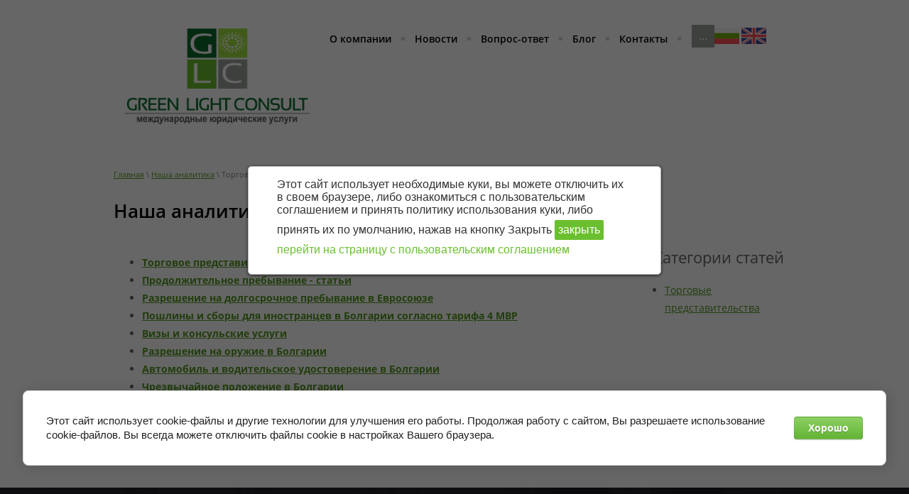

--- FILE ---
content_type: text/html; charset=utf-8
request_url: https://bglegal.org/tp
body_size: 8103
content:
                              <!doctype html>
 
<html lang="ru">
	 
	<head>
		 
		<meta charset="utf-8">
		 
		<meta name="robots" content="all"/>
		 <title>Торговое представительство Торговые представительства Наша аналитика - Green Light Consult </title>
<!-- assets.top -->
<meta property="og:title" content="Торговое представительство">
<meta name="twitter:title" content="Торговое представительство">
<meta property="og:description" content="Торговое представительство в Болгарии, требования закона, правоприменения">
<meta name="twitter:description" content="Торговое представительство в Болгарии, требования закона, правоприменения">
<meta property="og:image" content="https://bglegal.org/d/240164_8115_02.png">
<meta name="twitter:image" content="https://bglegal.org/d/240164_8115_02.png">
<meta property="og:image:width" content="350">
<meta property="og:image:height" content="350">
<meta property="og:type" content="website">
<meta property="og:url" content="https://bglegal.org/tp">
<meta property="og:site_name" content="Green Light Consult  - international legal services">
<meta property="fb:admins" content="www.facebook.com/maxim.burmitskiy">
<meta property="fb:pages" content="www.facebook.com/Bglegal.org">
<meta property="vk:app_id" content="https://vk.com/bglegal">
<meta name="twitter:site" content="@sib_max">
<meta name="twitter:card" content="summary">
<!-- /assets.top -->
 
		<meta name="description" content="Торговое представительство в Болгарии, требования закона, правоприменения Торговые представительства Аналитика и статьи посвященные правовым аспектам миграции в Болгарию и ведению здесь бизнеса. ">
		 
		<meta name="keywords" content="Торговое представительство, Вид на жительство, Болгария Торговые представительства Право Болгарии, бизнес в Болгарии, эмиграция в Болгарию, ">
		 
		<meta name="SKYPE_TOOLBAR" content="SKYPE_TOOLBAR_PARSER_COMPATIBLE">
		<meta name="viewport" content="width=device-width, height=device-height, initial-scale=1.0, maximum-scale=1.0, user-scalable=no">
		 
		<meta name="msapplication-tap-highlight" content="no"/>
		 
		<meta name="format-detection" content="telephone=no">
		 
		<meta http-equiv="x-rim-auto-match" content="none">
		 
		<!--  -->
		<link rel="stylesheet" href="/g/css/styles_articles_tpl.css">
		 
		<link rel="stylesheet" href="/t/v604/images/css/styles.css">
		 
		<link rel="stylesheet" href="/t/v604/images/css/designblock.scss.css">
		 
		<link rel="stylesheet" href="/t/v604/images/css/s3_styles.scss.css">
		
		<link rel="stylesheet" href="/t/v604/images/css/seo-styles.scss.css">
		
		<script src="/g/libs/jquery/1.10.2/jquery.min.js"></script>
		 
		<script defer src="/g/s3/misc/adaptiveimage/1.0.0/adaptiveimage.js"></script>
		 <meta name="yandex-verification" content="21e9682c3258f68d" />
<meta name="yandex-verification" content="4801b98d7f0d0a7e" />
<meta name='wmail-verification' content='fe6e8d92f8c7c9e3d900cfa4db057e6d' />
<meta name="google-site-verification" content="xTWUhFxZ8fReElE4aMFXKQZ8wWTJtNYsZPE8zBELzTw" />

            <!-- 46b9544ffa2e5e73c3c971fe2ede35a5 -->
            <script src='/shared/s3/js/lang/ru.js'></script>
            <script src='/shared/s3/js/common.min.js'></script>
        <link rel='stylesheet' type='text/css' href='/shared/s3/css/calendar.css' /><link rel='stylesheet' type='text/css' href='/shared/highslide-4.1.13/highslide.min.css'/>
<script type='text/javascript' src='/shared/highslide-4.1.13/highslide-full.packed.js'></script>
<script type='text/javascript'>
hs.graphicsDir = '/shared/highslide-4.1.13/graphics/';
hs.outlineType = null;
hs.showCredits = false;
hs.lang={cssDirection:'ltr',loadingText:'Загрузка...',loadingTitle:'Кликните чтобы отменить',focusTitle:'Нажмите чтобы перенести вперёд',fullExpandTitle:'Увеличить',fullExpandText:'Полноэкранный',previousText:'Предыдущий',previousTitle:'Назад (стрелка влево)',nextText:'Далее',nextTitle:'Далее (стрелка вправо)',moveTitle:'Передвинуть',moveText:'Передвинуть',closeText:'Закрыть',closeTitle:'Закрыть (Esc)',resizeTitle:'Восстановить размер',playText:'Слайд-шоу',playTitle:'Слайд-шоу (пробел)',pauseText:'Пауза',pauseTitle:'Приостановить слайд-шоу (пробел)',number:'Изображение %1/%2',restoreTitle:'Нажмите чтобы посмотреть картинку, используйте мышь для перетаскивания. Используйте клавиши вперёд и назад'};</script>
<link rel="icon" href="/favicon.ico" type="image/x-icon">

<!--s3_require-->
<link rel="stylesheet" href="/g/basestyle/1.0.1/cookie.message/cookie.message.css" type="text/css"/>
<link rel="stylesheet" href="/g/basestyle/1.0.1/cookie.message/cookie.message.green.css" type="text/css"/>
<script type="text/javascript" src="/g/basestyle/1.0.1/cookie.message/cookie.message.js" async></script>
<!--/s3_require-->
 
		<script defer type="text/javascript" src="/t/v604/images/js/main.js"></script>
		  
		<!--[if lt IE 10]> <script src="/g/libs/ie9-svg-gradient/0.0.1/ie9-svg-gradient.min.js"></script> <script src="/g/libs/jquery-placeholder/2.0.7/jquery.placeholder.min.js"></script> <script src="/g/libs/jquery-textshadow/0.0.1/jquery.textshadow.min.js"></script> <script src="/g/s3/misc/ie/0.0.1/ie.js"></script> <![endif]-->
		<!--[if lt IE 9]> <script src="/g/libs/html5shiv/html5.js"></script> <![endif]-->
		   
		 
		 <link rel="stylesheet" href="/t/v604/images/css/seo_styless.scss.css">
		 
	</head>
	 
	<body>
		 
		<div class="wrapper editorElement layer-type-wrapper" >
			  <div class="side-panel side-panel-15 widget-type-side_panel editorElement layer-type-widget widget-8" data-layers="['version-block':['tablet-landscape':'inSide','tablet-portrait':'inSide','mobile-landscape':'inSide','mobile-portrait':'inSide'],'widget-4':['tablet-landscape':'inSide','tablet-portrait':'inSide','mobile-landscape':'inSide','mobile-portrait':'inSide']]" data-phantom="0" data-position="left">
	<div class="side-panel-top">
		<div class="side-panel-button">
			<span class="side-panel-button-icon">
				<span class="side-panel-button-icon-line"></span>
				<span class="side-panel-button-icon-line"></span>
				<span class="side-panel-button-icon-line"></span>
			</span>
		</div>
		<div class="side-panel-top-inner" ></div>
	</div>
	<div class="side-panel-mask"></div>
	<div class="side-panel-content">
				<div class="side-panel-content-inner"></div>
	</div>
</div>   
			<div class="layout layout_center not-columned layout_center_2_id_2_id_6_0" >
				<div class="layout columned columns-2 layout_2_id_6" >
					<div class="layout column layout_6" >
						<div class="editorElement layer-type-block ui-droppable block-5" >
							<div class="site-name-8 widget-3 widget-type-site_name editorElement layer-type-widget">
								 <a href="http://bglegal.org"> 						 						 						<div class="sn-wrap">  
								<div class="sn-logo">
									 
									<img src="/d/tsentrirovannoye_logo_russk.png" alt="">
									 
								</div>
								   
							</div>
							 </a> 
					</div>
				</div>
			</div>
			<div class="layout column layout_9" >
				<div class="widget-4 horizontal menu-9 wm-widget-menu widget-type-menu_horizontal editorElement layer-type-widget" data-screen-button="more" data-responsive-tl="button" data-responsive-tp="button" data-responsive-ml="columned" data-more-text="..." data-child-icons="0">
					 
					<div class="menu-button">
						Меню
					</div>
					 
					<div class="menu-scroll">
						     <ul><li class="menu-item"><a href="/about" ><span class="menu-item-text">О компании</span></a></li><li class="delimiter"></li><li class="menu-item"><a href="/news" ><span class="menu-item-text">Новости</span></a></li><li class="delimiter"></li><li class="menu-item"><a href="/vopros-otvet" ><span class="menu-item-text">Вопрос-ответ</span></a></li><li class="delimiter"></li><li class="menu-item"><a href="/blog" ><span class="menu-item-text">Блог</span></a></li><li class="delimiter"></li><li class="menu-item"><a href="/cont" ><span class="menu-item-text">Контакты</span></a></li><li class="delimiter"></li><li class="menu-item"><a href="/sitemap" ><span class="menu-item-text">Карта сайта</span></a></li></ul> 
					</div>
					 
				</div>
				<div class="version-block">
				  				        				              <a href="https://bg.bglegal.org/">
				                <img src="/thumb/2/-u4P5aibmgaxkxHJl-1pEw/40r40/d/bg.svg" alt="">
				              </a>
				        				  				        				              <a href="http://en.bglegal.org/">
				                <img src="/thumb/2/W4fCgJhhWEb9W6hTqdP3XA/40r40/d/en.svg" alt="">
				              </a>
				        				  				</div>
			</div>
			<div class="dop-menu">
				 
				<div class="menu-scroll">
					     <ul><li class="menu-item"><a href="https://bglegal.org/about" ><span class="menu-item-text">О нас</span></a></li><li class="delimiter"></li><li class="menu-item"><a href="https://bglegal.org/urlit" ><span class="menu-item-text">Для юрлиц</span></a></li><li class="delimiter"></li><li class="menu-item"><a href="https://bglegal.org/fizlit" ><span class="menu-item-text">Для физлиц</span></a></li></ul> 
				</div>
			</div>
		</div>
	</div>
	<div class="layout layout_2_id_149" >
		<div class="editorElement layer-type-block ui-droppable block-65" >
			<div class="layout layout_center not-columned layout_149_id_151" >
				 <div itemscope="" itemtype="https://schema.org/BreadcrumbList" class="widget-87 path widget-type-path editorElement layer-type-widget"><span itemscope="" itemprop="itemListElement" itemtype="https://schema.org/ListItem"><a itemprop="item" href="/"><span itemprop="name">Главная</span><meta itemprop="position" content="1"></a></span> \ <span itemscope="" itemprop="itemListElement" itemtype="https://schema.org/ListItem"><a itemprop="item" href="/article"><span itemprop="name">Наша аналитика</span><meta itemprop="position" content="2"></a></span> \ Торговые представительства</div> 
				<h1 class="h1 widget-88 widget-type-h1 editorElement layer-type-widget">
					Наша аналитика
				</h1>
				<article class="content-150 content widget-86 widget-type-content editorElement layer-type-widget"><style type="text/css">
.art_h1 {margin:0; padding:0 0 10px;
  font:italic 23px "Trebuchet MS",sans-serif; color:#5F5F5F;}

.art_path {padding:7px 0;}
/****************************/
.art-tpl__title {margin:0 0 5px; font-size:22px;}
.art-tpl__title a {text-decoration:none;}
.art-tpl__title a:hover {text-decoration:underline;}
.tab_null {border:none; border-spacing:0; border-collapse:collapse; width:100%;}
.tab_null .td {border:none; padding:0; vertical-align:top;
   text-align:left;}
.tab_null .art-tpl__thumb {padding:6px 5px 6px 0; float:left}
.tab_null .art-tpl__thumb img {border:none;}
.art-tpl__note {font-size:12px; line-height:1.5;}
.art-tpl__inf {margin:0 0 25px; text-align:left; font-size:12px;}
.art-tpl__inf .date {padding-right:12px;}
.art-tpl__inf .read_more {padding-left:12px;}
.art-tpl__folders {width:230px;}
.art-tpl__folders__title {font-size:22px;}
.art-tpl__folders ul {padding-left:16px;}
</style>

<table class="tab_null">
    <tr>
        <td class="td">
                    
                    
	<style type="text/css">
		.art-tpl__title {
			margin: 0 0 11px;
			font-size: 22px;
		}

		.tab_null {
			border: none;
			border-spacing: 0;
			border-collapse: collapse;
			width: 100%;
		}

		.tab_null .td {
			border: none;
			padding: 0;
			vertical-align: top;
			text-align: left;
		}

		.art-tpl {
			margin: 0 auto 10px;
		}

		.art-tpl__thumb {
			padding: 0 5px 0 0;
			float: left;
		}

		.art-tpl__thumb img {
			border: none;
		}

		.art-tpl__note {
			font-size: 12px;
			line-height: 1.5em;
			overflow: hidden
		}

		.art-tpl__inf {
			margin: 0 0 25px;
			text-align: left;
			font-size: 12px;
		}

		.art-tpl__inf .date {
			padding-right: 12px;
		}

		.art-tpl__inf .read_more {
			padding-left: 12px;
		}

		.art-tpl__folders {
			width: 200px;
		}

		.art-tpl__folders__title {
			font-size: 22px;
		}
	</style>


					             
                <ul class='page-subpages'>
<li> <a href="https://bglegal.org/docs_tp" ><b>Торговое представительство иностранной фирмы в Болгарии</b></a></li>
<li> <a href="/vnj_article" ><b>Продолжительное пребывание - статьи</b></a></li>
<li> <a href="/long_stay_permit_eu" ><b>Разрешение на долгосрочное пребывание в Евросоюзе</b></a></li>
<li> <a href="/tarif4" target="_blank"><b>Пошлины и сборы для иностранцев в Болгарии согласно тарифа 4 МВР</b></a></li>
<li> <a href="/visas" ><b>Визы и консульские услуги</b></a></li>
<li> <a href="/arms" ><b>Разрешение на оружие в Болгарии</b></a></li>
<li> <a href="/dl" ><b>Автомобиль и водительское удостоверение в Болгарии</b></a></li>
<li> <a href="/covid19" target="_blank"><b>Чрезвычайное положение в Болгарии</b></a></li>
<li> <a href="/investsup" ><b>Инвестору</b></a></li>
<li> <a href="/taxbg" target="_blank"><b>Налоги в Болгарии</b></a></li>
</ul>
        </td>
            	<td class="td art-tpl__folders">
		<div class="art-tpl__folders__title">Категории статей</div>
		<ul>
																			<li><a style="padding-left:0px"
						   href="/tp">Торговые представительства</a></li>
									</ul>
	</td>
    </tr>
</table>
<div class="inf">
				
				
				<script defer type="text/javascript">(function() {
if (window.pluso)if (typeof window.pluso.start == "function") return;
if (window.ifpluso==undefined) { window.ifpluso = 1;
var d = document, s = d.createElement('script'), g = 'getElementsByTagName';
s.type = 'text/javascript'; s.charset='UTF-8'; s.async = true;
s.src = ('https:' == window.location.protocol ? 'https' : 'http') + '://share.pluso.ru/pluso-like.js';
var h=d[g]('body')[0];
h.appendChild(s);
}})();</script>
				
			
				<div class="pluso" data-background="transparent" data-options="small,square,multiline,horizontal,nocounter,theme=07" data-services="facebook,twitter,linkedin,blogger,evernote,vkontakte,email,odnoklassniki,moimir,print,yazakladki,googlebookmark,livejournal"></div>
</div>
				</article>
			</div>
		</div>
		<div class="editorElement layer-type-block ui-droppable block-59" >
			<div class="editorElement layer-type-block ui-droppable block-60" >
				<div class="layout layout_center not-columned layout_137_id_141" >
					<div class="editorElement layer-type-block ui-droppable block-62" >
						<div class="layout column layout_144" >
							<div class="site-copyright widget-82 widget-type-site_copyright editorElement layer-type-widget">
								 
								<div class="align-elem">
									   Copyright &copy; 2016 - 2026									<br />
									 
								</div>
								 
							</div>
						</div>
						<div class="layout column layout_143" >
							      <div class="address-143 widget-81 address-block contacts-block widget-type-contacts_address editorElement layer-type-widget">
        <div class="inner">
            <label class="cell-icon" for="tg143">
                <div class="icon"></div>
            </label>
            <input id="tg143" class="tgl-but" type="checkbox">
            <div class="block-body-drop">
                <div class="cell-text">
                    <div class="title"><div class="align-elem">Адрес:</div></div>
                    <div class="text_body">
                        <div class="align-elem">ул.Позитано, 30, ет.2<br />
Болгария, г.София, 1000</div>
                    </div>
                </div>
            </div>
        </div>
    </div>
  
						</div>
						<div class="layout column layout_142" >
							  	<div class="phones-142 widget-80 phones-block contacts-block widget-type-contacts_phone editorElement layer-type-widget">
		<div class="inner">
			<label class="cell-icon" for="tg-phones-142">
				<div class="icon"></div>
			</label>
			<input id="tg-phones-142" class="tgl-but" type="checkbox">
			<div class="block-body-drop">
				<div class="cell-text">
										<div class="text_body">
						<div class="align-elem">
															<div><a href="tel:+359 88 325 3000">+359 88 325 3000</a></div>													</div>
					</div>
				</div>
			</div>
		</div>
	</div>
  
						</div>
					</div>
					<div class="editorElement layer-type-block ui-droppable block-61" >
						<div class="layout column layout_140" >
							<div class="site-counters widget-79 widget-type-site_counters editorElement layer-type-widget">
								 <!--LiveInternet counter--><script type="text/javascript"><!--
new Image().src = "//counter.yadro.ru/hit?r"+
escape(document.referrer)+((typeof(screen)=="undefined")?"":
";s"+screen.width+"*"+screen.height+"*"+(screen.colorDepth?
screen.colorDepth:screen.pixelDepth))+";u"+escape(document.URL)+
";"+Math.random();//--></script><!--/LiveInternet-->
<!--LiveInternet logo--><a href="//www.liveinternet.ru/click"
target="_blank"><img src="//counter.yadro.ru/logo?13.2"
title="LiveInternet: показано число просмотров за 24 часа, посетителей за 24 часа и за сегодня"
alt="" border="0" width="88" height="31"/></a><!--/LiveInternet-->
<!--__INFO2026-01-23 09:24:00INFO__-->
 
							</div>
						</div>
						<div class="layout column layout_139" >
							  <div class="mega-copyright widget-78  widget-type-mega_copyright editorElement layer-type-widget"><span style='font-size:14px;' class='copyright'><a target="_blank" rel="nofollow" href="#" onClick="document.location='https://megagroup.ru/'" title="">создание, дизайн сайта - megagroup.ru</a></span></div>  
						</div>
					</div>
				</div>
			</div>
		</div>
	</div>
</div>
<script src="/t/v604/images/bpopup.js"></script>
<div class="sample-popup">
	<div id="popupform">Этот сайт использует необходимые куки, вы можете отключить их в своем браузере, либо ознакомиться с пользовательским соглашением и принять политику использования куки, либо принять их по умолчанию, нажав на кнопку Закрыть
		<a href="javascript:void(0)" class="sample-close">закрыть</a>
		<a href="/cookies" target="_blank">перейти на страницу с пользовательским соглашением</a>
	</div>
</div>

<script type="text/javascript">
   $(function(){
   if(!localStorage.getItem('pop')){
	    $('.sample-popup').bPopup({
	    	follow: [false, false],
	        modalClose: true,
	        zIndex: 150,
	        opacity: 0.6,
	        closeClass: 'sample-close',
	        positionStyle: 'fixed',
	        onClose: function() {
	        	localStorage.setItem('pop',1)
	        }
	    });
	  }
    });
</script>
<style>
	.sample-close,
	.sample-close2 { display: inline-block; padding: 5px; text-decoration: none; background: #6ABF2E !important; color: #fff !important; border-radius: 2px; margin: 5px 0;}
	.sample-popup { background: #fff; border: 1px solid #b7b7b7; border-radius: 5px; box-shadow: 0 1px 4px rgba(0, 0, 0, 0.7); color: #333; padding: 16px 40px 25px; max-width: 500px; display: none; margin: 0 10px;}
</style>



 <div itemscope itemtype="http://schema.org/Organization" class="contacts_schema" style="display: none;">
    <span itemprop="name" class="company">Административное и судебное представительство</span>

            <div itemprop="address" itemscope itemtype="http://schema.org/PostalAddress" class="address">
            <span itemprop="streetAddress" class="street">Позитано, 30</span>
                            <span itemprop="postalCode">1000</span>
                                        <span itemprop="addressLocality">София</span>
                    </div>
    
            <span itemprop="telephone">+359883253000</span>
    
            <span itemprop="email">info@bglegal.org</span>
    
                        <div itemscope itemtype="http://schema.org/LocalBusiness" itemprop="department" class="local-business">
                <meta itemprop="name" content="">
                <meta itemprop="priceRange" content="">
                <meta itemprop="openingHours" content="ежедневно: c 10.00 до 18.00">
                
                                    <div itemprop="address" itemscope itemtype="http://schema.org/PostalAddress" class="address">
                        <span itemprop="streetAddress"></span>
                                                                    </div>
                            </div>
            
 </div>

<!-- assets.bottom -->
<!-- </noscript></script></style> -->
<script src="/my/s3/js/site.min.js?1768978399" ></script>
<script src="/my/s3/js/site/defender.min.js?1768978399" ></script>
<script src="https://cp.onicon.ru/loader/584e2ea928668833288b45a4.js" data-auto async></script>
<script >/*<![CDATA[*/
var megacounter_key="1e10dcb51929ded07bc723523095ecbf";
(function(d){
    var s = d.createElement("script");
    s.src = "//counter.megagroup.ru/loader.js?"+new Date().getTime();
    s.async = true;
    d.getElementsByTagName("head")[0].appendChild(s);
})(document);
/*]]>*/</script>


					<!--noindex-->
		<div id="s3-cookie-message" class="s3-cookie-message-wrap">
			<div class="s3-cookie-message">
				<div class="s3-cookie-message__text">
					Этот сайт использует cookie-файлы и другие технологии для улучшения его работы. Продолжая работу с сайтом, Вы разрешаете использование cookie-файлов. Вы всегда можете отключить файлы cookie в настройках Вашего браузера.
				</div>
				<div class="s3-cookie-message__btn">
					<div id="s3-cookie-message__btn" class="g-button">
						Хорошо
					</div>
				</div>
			</div>
		</div>
		<!--/noindex-->
	
<script >/*<![CDATA[*/
$ite.start({"sid":1250631,"vid":1256294,"aid":1490675,"stid":4,"cp":21,"active":true,"domain":"bglegal.org","lang":"ru","trusted":false,"debug":false,"captcha":3,"onetap":[{"provider":"vkontakte","provider_id":"51975971","code_verifier":"YA5zAiM2kljZMwNwzYV2kBjUmZODDhN1IWY4VMWZTM2"}]});
/*]]>*/</script>
<!-- /assets.bottom -->
</body>
 
</html>

--- FILE ---
content_type: text/javascript
request_url: https://counter.megagroup.ru/1e10dcb51929ded07bc723523095ecbf.js?r=&s=1280*720*24&u=https%3A%2F%2Fbglegal.org%2Ftp&t=%D0%A2%D0%BE%D1%80%D0%B3%D0%BE%D0%B2%D0%BE%D0%B5%20%D0%BF%D1%80%D0%B5%D0%B4%D1%81%D1%82%D0%B0%D0%B2%D0%B8%D1%82%D0%B5%D0%BB%D1%8C%D1%81%D1%82%D0%B2%D0%BE%20%D0%A2%D0%BE%D1%80%D0%B3%D0%BE%D0%B2%D1%8B%D0%B5%20%D0%BF%D1%80%D0%B5%D0%B4%D1%81%D1%82%D0%B0%D0%B2%D0%B8%D1%82%D0%B5%D0%BB%D1%8C%D1%81%D1%82%D0%B2%D0%B0%20%D0%9D%D0%B0%D1%88%D0%B0%20%D0%B0%D0%BD%D0%B0%D0%BB%D0%B8%D1%82%D0%B8%D0%BA%D0%B0%20-%20Green%20Lig&fv=0,0&en=1&rld=0&fr=0&callback=_sntnl1769152037607&1769152037607
body_size: 85
content:
//:1
_sntnl1769152037607({date:"Fri, 23 Jan 2026 07:07:17 GMT", res:"1"})

--- FILE ---
content_type: image/svg+xml
request_url: https://bglegal.org/t/v604/images/images/lib_787801_3245rtfgfas.svg?1501220699977
body_size: 226
content:
<svg xmlns="http://www.w3.org/2000/svg" xmlns:xlink="http://www.w3.org/1999/xlink" preserveAspectRatio="xMidYMid" width="961" height="421.5" viewBox="0 0 961 421.5">
  <defs>
    <style>
      .cls-1, .cls-2 {
        fill: #fff;
        opacity: 0.05;
      }

      .cls-2 {
        stroke: #000;
        stroke-width: 3px;
      }

      .cls-3 {
        fill: #252529;
      }
    </style>
  </defs>
  <g>
    <rect x="20" y="14.5" width="921" height="287" class="cls-1"/>
    <rect x="40" y="1.5" width="881" height="287" class="cls-2"/>
    <rect y="24.5" width="961" height="397" class="cls-3"/>
  </g>
</svg>


--- FILE ---
content_type: image/svg+xml
request_url: https://bglegal.org/t/v604/images/images/lib_649101_8882.svg
body_size: 630
content:
<svg xmlns="http://www.w3.org/2000/svg" xmlns:xlink="http://www.w3.org/1999/xlink" preserveAspectRatio="xMidYMid" width="86.03" height="86.093" viewBox="0 0 86.03 86.093">
  <defs>
    <style>
      .cls-1 {
        fill: #fff;
        opacity: 0.2;
        fill-rule: evenodd;
      }
    </style>
  </defs>
  <path d="M76.898,86.083 L76.282,86.066 C35.376,83.481 2.583,50.672 0.002,9.747 C-0.160,7.176 0.733,4.650 2.450,2.819 C4.163,0.998 6.511,-0.008 9.061,-0.008 L31.597,-0.008 C36.601,-0.008 40.670,4.065 40.670,9.069 L40.670,25.345 C40.670,27.734 39.703,30.074 38.012,31.763 L35.755,34.024 C39.929,40.571 45.474,46.116 52.024,50.295 L54.281,48.039 C55.996,46.324 58.273,45.379 60.698,45.379 L76.966,45.379 C81.970,45.379 86.040,49.454 86.040,54.458 L86.040,77.006 C86.040,82.098 82.023,86.083 76.898,86.083 ZM76.966,54.458 L60.698,54.458 L53.535,61.625 L50.547,59.971 C40.232,54.272 31.772,45.810 26.083,35.500 L24.435,32.512 L31.597,25.345 L31.597,9.069 L9.061,9.069 C11.351,45.548 40.498,74.710 76.856,77.006 L76.898,81.545 L76.898,77.006 L77.013,76.988 L76.966,54.458 ZM58.818,36.302 C58.818,31.298 54.749,27.225 49.745,27.225 L49.745,18.147 C59.751,18.147 67.892,26.289 67.892,36.302 L58.818,36.302 ZM49.745,9.069 L49.745,-0.008 C69.758,-0.008 86.040,16.281 86.040,36.302 L76.966,36.302 C76.966,21.285 64.755,9.069 49.745,9.069 Z" class="cls-1"/>
</svg>
